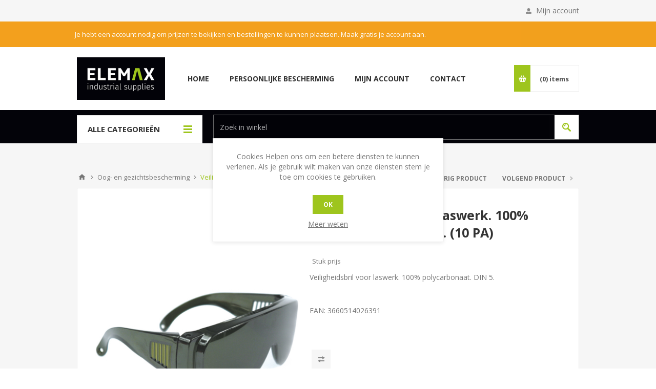

--- FILE ---
content_type: text/html; charset=utf-8
request_url: https://elemax.be/NL/veiligheidsbril-voor-laswerk.-100%25-polycarbonaat.-din-5.--10-pa-
body_size: 27603
content:
<!DOCTYPE html><html lang=nl class=html-product-details-page><head><title>Elemax webshop. Veiligheidsbril voor laswerk. 100% polycarbonaat. DIN 5. (10 PA)</title><meta charset=UTF-8><meta name=description content="Veiligheidsbril voor laswerk. 100% polycarbonaat. DIN 5."><meta name=keywords content=""><meta name=generator content=nopCommerce><meta name=viewport content="width=device-width, initial-scale=1.0, user-scalable=0, minimum-scale=1.0, maximum-scale=1.0"><link href="https://fonts.googleapis.com/css?family=Open+Sans:400,300,700&amp;display=swap" rel=stylesheet><meta property=og:type content=product><meta property=og:title content="Veiligheidsbril voor laswerk. 100% polycarbonaat. DIN 5. (10 PA)"><meta property=og:description content="Veiligheidsbril voor laswerk. 100% polycarbonaat. DIN 5."><meta property=og:image content=https://elemax.be/images/thumbs/0086602_EVASTARN5_1.jpg_550.jpeg><meta property=og:image:url content=https://elemax.be/images/thumbs/0086602_EVASTARN5_1.jpg_550.jpeg><meta property=og:url content=https://elemax.be/NL/veiligheidsbril-voor-laswerk.-100%25-polycarbonaat.-din-5.--10-pa-><meta property=og:site_name content="Elemax webshop"><meta property=twitter:card content=summary><meta property=twitter:site content="Elemax webshop"><meta property=twitter:title content="Veiligheidsbril voor laswerk. 100% polycarbonaat. DIN 5. (10 PA)"><meta property=twitter:description content="Veiligheidsbril voor laswerk. 100% polycarbonaat. DIN 5."><meta property=twitter:image content=https://elemax.be/images/thumbs/0086602_EVASTARN5_1.jpg_550.jpeg><meta property=twitter:url content=https://elemax.be/NL/veiligheidsbril-voor-laswerk.-100%25-polycarbonaat.-din-5.--10-pa-><style>.product-details-page .full-description{display:none}.product-details-page .ui-tabs .full-description{display:block}.product-details-page .tabhead-full-description{display:none}.product-details-page .product-specs-box{display:none}.product-details-page .ui-tabs .product-specs-box{display:block}.product-details-page .ui-tabs .product-specs-box .title{display:none}.product-details-page .product-no-reviews,.product-details-page .product-review-links{display:none}</style><link href=/Themes/Pavilion/Content/css/styles.css rel=stylesheet><link href=/Themes/Pavilion/Content/css/tables.css rel=stylesheet><link href=/Themes/Pavilion/Content/css/mobile.css rel=stylesheet><link href=/Themes/Pavilion/Content/css/480.css rel=stylesheet><link href=/Themes/Pavilion/Content/css/768.css rel=stylesheet><link href=/Themes/Pavilion/Content/css/1024.css rel=stylesheet><link href=/Themes/Pavilion/Content/css/1280.css rel=stylesheet><link href=/Plugins/SevenSpikes.Core/Styles/perfect-scrollbar.min.css rel=stylesheet><link href=/Plugins/SevenSpikes.Nop.Plugins.PrevNextProduct/Themes/Pavilion/Content/prevnextproduct.css rel=stylesheet><link href=/Plugins/SevenSpikes.Nop.Plugins.CloudZoom/Themes/Pavilion/Content/cloud-zoom/CloudZoom.css rel=stylesheet><link href=/Plugins/SevenSpikes.Nop.Plugins.CloudZoom/Styles/carousel/slick-slider-1.6.0.css rel=stylesheet><link href=/Plugins/SevenSpikes.Nop.Plugins.CloudZoom/Themes/Pavilion/Content/carousel/carousel.css rel=stylesheet><link href=/lib/magnific-popup/magnific-popup.css rel=stylesheet><link href=/Plugins/SevenSpikes.Nop.Plugins.NopQuickTabs/Themes/Pavilion/Content/QuickTabs.css rel=stylesheet><link href=/Plugins/SevenSpikes.Nop.Plugins.MegaMenu/Themes/Pavilion/Content/MegaMenu.css rel=stylesheet><link href=/Plugins/SevenSpikes.Nop.Plugins.InstantSearch/Themes/Pavilion/Content/InstantSearch.css rel=stylesheet><link href=/Plugins/SevenSpikes.Nop.Plugins.ProductRibbons/Styles/Ribbons.common.css rel=stylesheet><link href=/Plugins/SevenSpikes.Nop.Plugins.ProductRibbons/Themes/Pavilion/Content/Ribbons.css rel=stylesheet><link href=/Plugins/SevenSpikes.Nop.Plugins.QuickView/Themes/Pavilion/Content/QuickView.css rel=stylesheet><link href=/lib/fineuploader/fine-uploader.min.css rel=stylesheet><link href="/Themes/Pavilion/Content/css/theme.custom-1.css?v=37" rel=stylesheet><link rel="shortcut icon" href=\icons\icons_0\favicon.ico><body class="notAndroid23 product-details-page-body"><div class=ajax-loading-block-window style=display:none></div><div id=dialog-notifications-success title=Melding style=display:none></div><div id=dialog-notifications-error title=Fout style=display:none></div><div id=dialog-notifications-warning title=Waarschuwing style=display:none></div><div id=bar-notification class=bar-notification-container data-close=Sluiten></div><!--[if lte IE 8]><div style=clear:both;height:59px;text-align:center;position:relative><a href=http://www.microsoft.com/windows/internet-explorer/default.aspx target=_blank> <img src=/Themes/Pavilion/Content/img/ie_warning.jpg height=42 width=820 alt="You are using an outdated browser. For a faster, safer browsing experience, upgrade for free today."> </a></div><![endif]--><div class=master-wrapper-page><div class=header><div class=header-upper><div class=center><div class=header-links-wrapper><label>Mijn account</label><div class=header-links><ul><li><a href="/NL/register?returnUrl=%2FNL%2Fveiligheidsbril-voor-laswerk.-100%2525-polycarbonaat.-din-5.--10-pa-" class=ico-register>Registreren</a><li><a href="/NL/login?returnUrl=%2FNL%2Fveiligheidsbril-voor-laswerk.-100%2525-polycarbonaat.-din-5.--10-pa-" class=ico-login data-loginurl=/NL/login>Inloggen</a><li><a href=/NL/wishlist class=ico-wishlist> <span class=wishlist-label>Verlanglijst</span> <span class=wishlist-qty>(0)</span> </a></ul></div></div></div></div><div class="bar-notification-authentication warning"><p class="content center">Je hebt een account nodig om prijzen te bekijken en bestellingen te kunnen plaatsen. Maak gratis je account aan.</div><div class=header-middle><div class=center><div class=header-logo><a href="/" class=logo> <img alt="Elemax webshop" src=https://elemax.be/images/thumbs/0050746_logo-elemax.png></a></div><div class=header-menu-parent><div class="header-menu categories-in-side-panel"><div class=close-menu><span>Close</span></div><ul class=mega-menu data-isrtlenabled=false data-enableclickfordropdown=true><li><a href="/" title=Home><span> Home</span></a><li><a href=https://elemax.be/NL/pbms title="Persoonlijke bescherming"><span> Persoonlijke bescherming</span></a><li><a href=/NL/customer/info title="Mijn account"><span> Mijn account</span></a><li><a href=/NL/contactus title=Contact><span> Contact</span></a><li class=root-category-items><a href=/NL/pbms><span>PBM&#x2019;s</span></a><li class=root-category-items><a href=/NL/bedrijfskleding><span>Bedrijfskleding</span></a><li class=root-category-items><a href=/NL/valbescherming><span>Valbeveiliging</span></a><li class=root-category-items><a href=/NL/veiligheidssignalering-en-verlichting><span>Veiligheidssignalering en verlichting</span></a><li class=root-category-items><a href=/NL/tapes-en-schuurmaterialen><span>Tapes en schuurmaterialen</span></a><li class=root-category-items><a href=/NL/ehbo><span>E.H.B.O.</span></a><li class=root-category-items><a href=/NL/hygi%C3%ABne-en-persoonlijke-verzorging><span>Hygi&#xEB;ne en persoonlijke verzorging</span></a><li class=root-category-items><a href=/NL/absorptiemiddelen><span>Absorptiemiddelen</span></a><li class=root-category-items><a href=/NL/disposables-medical><span>Disposables / Medical</span></a></ul><div class=menu-title><span>Menu</span></div><ul class=mega-menu-responsive><li><a href="/" title=Home><span> Home</span></a><li><a href=https://elemax.be/NL/pbms title="Persoonlijke bescherming"><span> Persoonlijke bescherming</span></a><li><a href=/NL/customer/info title="Mijn account"><span> Mijn account</span></a><li><a href=/NL/contactus title=Contact><span> Contact</span></a><li class="mega-menu-categories root-category-items"><a href=/NL/pbms><span>PBM&#x2019;s</span></a><li class="mega-menu-categories root-category-items"><a href=/NL/bedrijfskleding><span>Bedrijfskleding</span></a><li class="mega-menu-categories root-category-items"><a href=/NL/valbescherming><span>Valbeveiliging</span></a><li class="mega-menu-categories root-category-items"><a href=/NL/veiligheidssignalering-en-verlichting><span>Veiligheidssignalering en verlichting</span></a><li class="mega-menu-categories root-category-items"><a href=/NL/tapes-en-schuurmaterialen><span>Tapes en schuurmaterialen</span></a><li class="mega-menu-categories root-category-items"><a href=/NL/ehbo><span>E.H.B.O.</span></a><li class="mega-menu-categories root-category-items"><a href=/NL/hygi%C3%ABne-en-persoonlijke-verzorging><span>Hygi&#xEB;ne en persoonlijke verzorging</span></a><li class="mega-menu-categories root-category-items"><a href=/NL/absorptiemiddelen><span>Absorptiemiddelen</span></a><li class="mega-menu-categories root-category-items"><a href=/NL/disposables-medical><span>Disposables / Medical</span></a></ul></div></div><div class=flyout-cart-wrapper id=flyout-cart><a href=/NL/cart class=cart-trigger> <span class=cart-qty>(0)</span> <span class=cart-label>items</span> </a><div class=flyout-cart><div class=mini-shopping-cart><div class=count>U heeft geen artikelen in uw winkelwagen.</div></div></div></div></div></div><div class=header-lower><div class=center><span class=category-navigation-title>Alle categorieën</span><div class=category-navigation-list-wrapper><ul class="category-navigation-list sticky-flyout"></ul></div><div class="search-box store-search-box"><form method=get id=small-search-box-form action=/NL/search><input type=text class=search-box-text id=small-searchterms autocomplete=off name=q placeholder="Zoek in winkel" aria-label="Zoek in winkel"> <input type=hidden class=instantSearchResourceElement data-highlightfirstfoundelement=true data-minkeywordlength=3 data-defaultproductsortoption=0 data-instantsearchurl=/NL/instantSearchFor data-searchpageurl=/NL/search data-searchinproductdescriptions=true data-numberofvisibleproducts=10 data-noresultsresourcetext=" No data found."> <input type=submit class="button-1 search-box-button" value=Zoek></form></div></div></div></div><div class=overlayOffCanvas></div><div class=responsive-nav-wrapper-parent><div class=responsive-nav-wrapper><div class=menu-title><span>Menu</span></div><div class=shopping-cart-link><span>Winkelwagen</span></div><div class=filters-button><span>Filters</span></div><div class=personal-button id=header-links-opener><span>Personal menu</span></div><div class=preferences-button id=header-selectors-opener><span>Voorkeuren</span></div><div class=search-wrap><span>Zoek</span></div></div></div><div class=master-wrapper-content><div id=product-ribbon-info data-productid=54701 data-productboxselector=".product-item, .item-holder" data-productboxpicturecontainerselector=".picture, .item-picture" data-productpagepicturesparentcontainerselector=.product-essential data-productpagebugpicturecontainerselector=.picture data-retrieveproductribbonsurl=/NL/RetrieveProductRibbons></div><div class=quickViewData data-productselector=.product-item data-productselectorchild=.buttons-upper data-retrievequickviewurl=/NL/quickviewdata data-quickviewbuttontext="Quick View" data-quickviewbuttontitle="Quick View" data-isquickviewpopupdraggable=False data-enablequickviewpopupoverlay=True data-accordionpanelsheightstyle=content data-getquickviewbuttonroute=/NL/getquickviewbutton></div><div class=breadcrumb><ul itemscope itemtype=http://schema.org/BreadcrumbList><li><span> <a href="/"> <span>Startpagina</span> </a> </span> <span class=delimiter>/</span><li itemprop=itemListElement itemscope itemtype=http://schema.org/ListItem><a href=/NL/oog--en-gezichtsbescherming itemprop=item> <span itemprop=name>Oog- en gezichtsbescherming</span> </a> <span class=delimiter>/</span><meta itemprop=position content=1><li itemprop=itemListElement itemscope itemtype=http://schema.org/ListItem><strong class=current-item itemprop=name>Veiligheidsbril voor laswerk. 100% polycarbonaat. DIN 5. (10 PA)</strong> <span itemprop=item itemscope itemtype=http://schema.org/Thing id=/NL/veiligheidsbril-voor-laswerk.-100%25-polycarbonaat.-din-5.--10-pa-> </span><meta itemprop=position content=2></ul></div><div class=master-column-wrapper><div class=center-1><div class=prev-next-wrapper><div class=previous-product><a href=/NL/veiligheidsbril-voor-laswerk%EF%BF%BD-din-5.--12-pa-><span class=previous-product-label>Vorig product</span><span class=previous-product-title>Veiligheidsbril voor laswer...</span></a></div><div class=next-product><a href=/NL/veiligheidsbril-voor-laswerk.-polycarbonaat-tempels-of-een-elastische-gordel--10-pa-><span class=next-product-label>Volgend product</span><span class=next-product-title>Veiligheidsbril voor laswer...</span></a></div></div><div class="page product-details-page"><div class=page-body><form method=post id=product-details-form action=/NL/veiligheidsbril-voor-laswerk.-100%25-polycarbonaat.-din-5.--10-pa-><div itemscope itemtype=http://schema.org/Product><meta itemprop=name content="Veiligheidsbril voor laswerk. 100% polycarbonaat. DIN 5. (10 PA)"><meta itemprop=sku content=3660514026391><meta itemprop=gtin content=""><meta itemprop=mpn content=EVASTARN5><meta itemprop=description content="Veiligheidsbril voor laswerk. 100% polycarbonaat. DIN 5."><meta itemprop=image content=https://elemax.be/images/thumbs/0086602_EVASTARN5_1.jpg_550.jpeg><div itemprop=offers itemscope itemtype=http://schema.org/Offer><meta itemprop=url content=https://elemax.be/nl/veiligheidsbril-voor-laswerk.-100%25-polycarbonaat.-din-5.--10-pa-><meta itemprop=price content=0.00><meta itemprop=priceCurrency><meta itemprop=priceValidUntil></div><div itemprop=review itemscope itemtype=http://schema.org/Review><meta itemprop=author content=ALL><meta itemprop=url content=/NL/productreviews/54701></div></div><div data-productid=54701><div class=product-essential><input type=hidden class=cloudZoomPictureThumbnailsInCarouselData data-vertical=false data-numvisible=5 data-numscrollable=5 data-enable-slider-arrows=true data-enable-slider-dots=false data-size=1 data-rtl=false data-responsive-breakpoints-for-thumbnails="[{&#34;breakpoint&#34;:1001,&#34;settings&#34;:{&#34;slidesToShow&#34;:3, &#34;slidesToScroll&#34;:3,&#34;arrows&#34;:true,&#34;dots&#34;:false}},{&#34;breakpoint&#34;:769,&#34;settings&#34;:{&#34;slidesToShow&#34;:4,&#34;slidesToScroll&#34;:4,&#34;arrows&#34;:false,&#34;dots&#34;:true}},{&#34;breakpoint&#34;:400,&#34;settings&#34;:{&#34;slidesToShow&#34;:3,&#34;slidesToScroll&#34;:3,&#34;arrows&#34;:false,&#34;dots&#34;:true}}]" data-magnificpopup-counter="%curr% van %total%" data-magnificpopup-prev="Vorige (&lt;-)" data-magnificpopup-next="Volgende (->)" data-magnificpopup-close="Sluiten (Esc)" data-magnificpopup-loading=Laden...> <input type=hidden class=cloudZoomAdjustPictureOnProductAttributeValueChange data-productid=54701 data-isintegratedbywidget=true> <input type=hidden class=cloudZoomEnableClickToZoom><div class="gallery sevenspikes-cloudzoom-gallery"><div class=picture-wrapper><div class=picture id=sevenspikes-cloud-zoom data-zoomwindowelementid="" data-selectoroftheparentelementofthecloudzoomwindow="" data-defaultimagecontainerselector=".product-essential .gallery" data-zoom-window-width=244 data-zoom-window-height=257><a href=https://elemax.be/images/thumbs/0086602_EVASTARN5_1.jpg.jpeg data-full-image-url=https://elemax.be/images/thumbs/0086602_EVASTARN5_1.jpg.jpeg class=picture-link id=zoom1> <img src=https://elemax.be/images/thumbs/0086602_EVASTARN5_1.jpg_550.jpeg alt="Afbeeldingen van Veiligheidsbril voor laswerk. 100% polycarbonaat. DIN 5. (10 PA)" class=cloudzoom id=cloudZoomImage itemprop=image data-cloudzoom="appendSelector: '.picture-wrapper', zoomPosition: 'inside', zoomOffsetX: 0, captionPosition: 'bottom', tintOpacity: 0, zoomWidth: 244, zoomHeight: 257, easing: 3, touchStartDelay: true, zoomFlyOut: false, disableZoom: 'auto'"> </a></div></div></div><div class=overview><div class=product-name><h1>Veiligheidsbril voor laswerk. 100% polycarbonaat. DIN 5. (10 PA)</h1></div><div class=prices><div class=product-price><span id=price-value-54701 class=price-value-54701> </span></div><br><div><span></span></div><div class=tax-shipping-info>Stuk prijs</div></div><div class=short-description>Veiligheidsbril voor laswerk. 100% polycarbonaat. DIN 5.</div><div class=additional-details><div class=sku><span class=label>EAN:</span> <span class=value id=sku-54701>3660514026391</span></div></div><div class=attributes><dl></dl></div><div class=overview-buttons><div class=compare-products><input type=button value="Vergelijk product" title="Vergelijk product" class="button-2 add-to-compare-list-button" onclick="return AjaxCart.addproducttocomparelist(&#34;/compareproducts/add/54701&#34;),!1"></div></div></div><div class=overview-bottom></div></div><div class=one-column-wrapper><div id=quickTabs class=productTabs data-ajaxenabled=false data-productreviewsaddnewurl=/ProductTab/ProductReviewsTabAddNew/54701 data-productcontactusurl=/ProductTab/ProductContactUsTabAddNew/54701 data-couldnotloadtaberrormessage="Couldn't load this tab."><div class=productTabs-header><ul><li><a href=#quickTab-contact_us>Contact Us</a></ul></div><div class=productTabs-body><div id=quickTab-contact_us><div id=contact-us-tab class=write-review><div class=form-fields><div class=inputs><label for=FullName>Volledige naam</label> <input placeholder="Voer uw naam in" class="contact_tab_fullname review-title" type=text data-val=true data-val-required="Voer uw naam in" id=FullName name=FullName> <span class=required>*</span> <span class=field-validation-valid data-valmsg-for=FullName data-valmsg-replace=true></span></div><div class=inputs><label for=Email>Uw e-mailadres</label> <input placeholder="Voer uw email adres in" class="contact_tab_email review-title" type=email data-val=true data-val-email="Verkeerd email adres" data-val-required="Voer e-mailadres in" id=Email name=Email> <span class=required>*</span> <span class=field-validation-valid data-valmsg-for=Email data-valmsg-replace=true></span></div><div class=inputs><label for=Enquiry>Uw vraag</label> <textarea placeholder="Voer uw vraag in" class="contact_tab_enquiry review-text" data-val=true data-val-required="Voer uw vraag in" id=Enquiry name=Enquiry></textarea> <span class=required>*</span> <span class=field-validation-valid data-valmsg-for=Enquiry data-valmsg-replace=true></span></div><div class=captcha-box><script>var onloadCallbackcaptcha_527816621=function(){grecaptcha.render("captcha_527816621",{sitekey:"6LcpvjYeAAAAADvvgJfspJjqDO2jAyTi-q3HHpWh",theme:"light"})}</script><div id=captcha_527816621></div><script async defer src="https://www.google.com/recaptcha/api.js?onload=onloadCallbackcaptcha_527816621&amp;render=explicit&amp;hl=nl"></script></div></div><div class=buttons><input type=button id=send-contact-us-form name=send-email class="button-1 contact-us-button" value=Versturen></div></div></div></div></div></div><div class=product-collateral></div></div><input name=__RequestVerificationToken type=hidden value=CfDJ8HpfAf6zy5lHhZx3-PQSqosnlLMPVaqPt5fAjiXKrBzZDWvYD8DD74GKQkth8J1I44wGeYqu2JlUBAldoMlzIaMSmJCuIMhjuKl_ox4cRjc3uE-Fbiw1-zZNkDSex0Pk3ryShyqShNpum_jkM0m1tuM></form></div></div></div></div></div><div class=footer><div class=footer-upper><div class=center><ul class=social-sharing></ul></div></div><div class=footer-middle><div class=center><div class=footer-block><div class=title><strong>Informatie</strong></div><ul class=list><li><a href=/NL/algemene-voorwaarden>Algemene voorwaarden</a><li><a href=/NL/verzendenenretourneren>Verzenden en retourneren</a><li><a href=/NL/privacypolicy>Privacy Policy</a><li><a href=/NL/overelemax>Over Elemax</a></ul></div><div class=footer-block><div class=title><strong>Klantenservice</strong></div><ul class=list><li><a href=/NL/sales>Sales: &#x2B; 32 (0)479 06.46.69</a></ul></div><div class=footer-block><div class=title><strong>Mijn account</strong></div><ul class=list><li><a href=/NL/customer/info>Mijn account</a><li><a href=/NL/order/history>Bestellingen</a><li><a href=/NL/cart>Winkelwagen</a><li><a href=/NL/compareproducts>Vergelijk productenlijst</a></ul></div><div class="footer-block quick-contact"><div class=title><strong>Contacteer ons</strong></div><ul class=list><li class=email><span>webshop@elemax.be</span><li class=address><span>BE0824615608</span></ul></div></div></div><div class=footer-lower><div class=center><ul class=accepted-payments><li class=method1><li class=method2><li class=method3><li class=method4></ul><div class=footer-disclaimer>Copyright ; 2026 Elemax webshop. Alle rechten voorbehouden.</div><div class=footer-powered-by>Powered by <a href="https://www.nopcommerce.com/">nopCommerce</a></div><div class=footer-tax-shipping>Alle prijzen zijn exclusief <a href=/NL/verzendenenretourneren>BTW. </a></div><div class=footer-store-theme></div></div></div></div></div><div id=eu-cookie-bar-notification class=eu-cookie-bar-notification><div class=content><div class=text>Cookies Helpen ons om een betere diensten te kunnen verlenen. Als je gebruik wilt maken van onze diensten stem je toe om cookies te gebruiken.</div><div class=buttons-more><button type=button class="ok-button button-1" id=eu-cookie-ok>Ok</button> <a class=learn-more href=/NL/privacypolicy>Meer weten</a></div></div></div><script src=/lib/jquery/jquery-3.4.1.min.js></script><script src=/lib/jquery-validate/jquery.validate-v1.19.1/jquery.validate.min.js></script><script src=/lib/jquery-validate/jquery.validate.unobtrusive-v3.2.11/jquery.validate.unobtrusive.min.js></script><script src=/lib/jquery-ui/jquery-ui-1.12.1.custom/jquery-ui.min.js></script><script src=/lib/jquery-migrate/jquery-migrate-3.1.0.min.js></script><script src=/Plugins/SevenSpikes.Core/Scripts/iOS-12-array-reverse-fix.min.js></script><script src=/js/public.common.js></script><script src=/js/public.ajaxcart.js></script><script src=/js/public.countryselect.js></script><script src=/lib/kendo/2020.1.406/js/kendo.core.min.js></script><script src=/lib/kendo/2020.1.406/js/kendo.userevents.min.js></script><script src=/lib/kendo/2020.1.406/js/kendo.draganddrop.min.js></script><script src=/lib/kendo/2020.1.406/js/kendo.popup.min.js></script><script src=/lib/kendo/2020.1.406/js/kendo.window.min.js></script><script src=/Plugins/SevenSpikes.Nop.Plugins.InstantSearch/Scripts/InstantSearch.min.js></script><script src=/lib/kendo/2020.1.406/js/kendo.data.min.js></script><script src=/lib/kendo/2020.1.406/js/kendo.list.min.js></script><script src=/lib/kendo/2020.1.406/js/kendo.autocomplete.min.js></script><script src=/lib/kendo/2020.1.406/js/kendo.fx.min.js></script><script src=/Plugins/SevenSpikes.Core/Scripts/cloudzoom.core.min.js></script><script src=/Plugins/SevenSpikes.Nop.Plugins.CloudZoom/Scripts/CloudZoom.min.js></script><script src=/Plugins/SevenSpikes.Nop.Plugins.CloudZoom/Scripts/carousel/slick-slider-1.6.0.min.js></script><script src=/lib/magnific-popup/jquery.magnific-popup.min.js></script><script src=/Plugins/SevenSpikes.Nop.Plugins.NopQuickTabs/Scripts/ProductTabs.min.js></script><script src=/Plugins/SevenSpikes.Core/Scripts/sevenspikes.core.min.js></script><script src=/Plugins/SevenSpikes.Nop.Plugins.MegaMenu/Scripts/MegaMenu.min.js></script><script src=/Plugins/SevenSpikes.Core/Scripts/jquery.json-2.4.min.js></script><script src=/Plugins/SevenSpikes.Nop.Plugins.ProductRibbons/Scripts/ProductRibbons.min.js></script><script src=/lib/fineuploader/jquery.fine-uploader.min.js></script><script src=/Plugins/SevenSpikes.Nop.Plugins.QuickView/Scripts/QuickView.min.js></script><script src=/Plugins/SevenSpikes.Core/Scripts/footable.min.js></script><script src=/Plugins/SevenSpikes.Core/Scripts/perfect-scrollbar.min.js></script><script src=/Plugins/SevenSpikes.Core/Scripts/sevenspikes.theme.ex.min.js></script><script src=/Themes/Pavilion/Content/scripts/pavilion.js></script><div id=goToTop></div><script>function showHideDropdownQuantity(n){$("select[name="+n+"] > option").each(function(){$("#"+n+"_"+this.value+"_qty_box").hide()});$("#"+n+"_"+$("select[name="+n+"] > option:selected").val()+"_qty_box").css("display","inline-block")}function showHideRadioQuantity(n){$("input[name="+n+"]:radio").each(function(){$("#"+$(this).attr("id")+"_qty_box").hide()});$("#"+n+"_"+$("input[name="+n+"]:radio:checked").val()+"_qty_box").css("display","inline-block")}function showHideCheckboxQuantity(n){$("#"+n).is(":checked")?$("#"+n+"_qty_box").css("display","inline-block"):$("#"+n+"_qty_box").hide()}</script><script>function attribute_change_handler_54701(){$.ajax({cache:!1,url:"/shoppingcart/productdetails_attributechange?productId=54701&validateAttributeConditions=False&loadPicture=True",data:$("#product-details-form").serialize(),type:"POST",success:function(n){var t;if(n.price&&$(".price-value-54701").text(n.price),n.basepricepangv?$("#base-price-pangv-54701").text(n.basepricepangv):$("#base-price-pangv-54701").hide(),n.sku?$("#sku-54701").text(n.sku).parent(".sku").show():$("#sku-54701").parent(".sku").hide(),n.mpn?$("#mpn-54701").text(n.mpn).parent(".manufacturer-part-number").show():$("#mpn-54701").parent(".manufacturer-part-number").hide(),n.gtin?$("#gtin-54701").text(n.gtin).parent(".gtin").show():$("#gtin-54701").parent(".gtin").hide(),n.stockAvailability&&$("#stock-availability-value-54701").text(n.stockAvailability),n.enabledattributemappingids)for(t=0;t<n.enabledattributemappingids.length;t++)$("#product_attribute_label_"+n.enabledattributemappingids[t]).show(),$("#product_attribute_input_"+n.enabledattributemappingids[t]).show();if(n.disabledattributemappingids)for(t=0;t<n.disabledattributemappingids.length;t++)$("#product_attribute_label_"+n.disabledattributemappingids[t]).hide(),$("#product_attribute_input_"+n.disabledattributemappingids[t]).hide();n.pictureDefaultSizeUrl&&$("#main-product-img-54701").attr("src",n.pictureDefaultSizeUrl);n.pictureFullSizeUrl&&$("#main-product-img-lightbox-anchor-54701").attr("href",n.pictureFullSizeUrl);n.message&&alert(n.message);$(document).trigger({type:"product_attributes_changed",changedData:n})}})}$(document).ready(function(){attribute_change_handler_54701();$("#product_attribute_77048").on("change",function(){attribute_change_handler_54701()});$("#product_attribute_77049").on("change",function(){attribute_change_handler_54701()});$("#product_attribute_77050").on("change",function(){attribute_change_handler_54701()})})</script><script>$(document).ready(function(){$(".category-navigation-list").on("mouseenter",function(){$("img.lazy").each(function(){var n=$(this);n.attr("src",n.attr("data-original"))})})})</script><script id=instantSearchItemTemplate type=text/x-kendo-template>
    <div class="instant-search-item" data-url="${ data.CustomProperties.Url }">
        <a class="iOS-temp" href="${ data.CustomProperties.Url }">
            <div class="img-block">
                <img src="${ data.DefaultPictureModel.ImageUrl }" alt="${ data.Name }" title="${ data.Name }" style="border: none">
            </div>
            <div class="detail">
                <div class="title">${ data.Name }</div>
                <div class="price"># var price = ""; if (data.ProductPrice.Price) { price = data.ProductPrice.Price } # #= price #</div>           
            </div>
        </a>
    </div>
</script><script>$("#small-search-box-form").on("submit",function(n){$("#small-searchterms").val()==""&&(alert("Geef a.u.b. enige zoekwoorden in"),$("#small-searchterms").focus(),n.preventDefault())})</script><script>var localized_data={AjaxCartFailure:"Kan het product niet toevoegen. Vernieuw de pagina en probeer het nog een keer."};AjaxCart.init(!1,".header-links .cart-qty",".header-links .wishlist-qty","#flyout-cart",localized_data)</script><script>$(document).ready(function(){$("#eu-cookie-bar-notification").show();$("#eu-cookie-ok").on("click",function(){$.ajax({cache:!1,type:"POST",url:"/NL/eucookielawaccept",dataType:"json",success:function(){$("#eu-cookie-bar-notification").hide()},error:function(){alert("Cannot store value")}})})})</script>

--- FILE ---
content_type: text/html; charset=utf-8
request_url: https://www.google.com/recaptcha/api2/anchor?ar=1&k=6LcpvjYeAAAAADvvgJfspJjqDO2jAyTi-q3HHpWh&co=aHR0cHM6Ly9lbGVtYXguYmU6NDQz&hl=nl&v=PoyoqOPhxBO7pBk68S4YbpHZ&theme=light&size=normal&anchor-ms=20000&execute-ms=30000&cb=razx16lg31dx
body_size: 49253
content:
<!DOCTYPE HTML><html dir="ltr" lang="nl"><head><meta http-equiv="Content-Type" content="text/html; charset=UTF-8">
<meta http-equiv="X-UA-Compatible" content="IE=edge">
<title>reCAPTCHA</title>
<style type="text/css">
/* cyrillic-ext */
@font-face {
  font-family: 'Roboto';
  font-style: normal;
  font-weight: 400;
  font-stretch: 100%;
  src: url(//fonts.gstatic.com/s/roboto/v48/KFO7CnqEu92Fr1ME7kSn66aGLdTylUAMa3GUBHMdazTgWw.woff2) format('woff2');
  unicode-range: U+0460-052F, U+1C80-1C8A, U+20B4, U+2DE0-2DFF, U+A640-A69F, U+FE2E-FE2F;
}
/* cyrillic */
@font-face {
  font-family: 'Roboto';
  font-style: normal;
  font-weight: 400;
  font-stretch: 100%;
  src: url(//fonts.gstatic.com/s/roboto/v48/KFO7CnqEu92Fr1ME7kSn66aGLdTylUAMa3iUBHMdazTgWw.woff2) format('woff2');
  unicode-range: U+0301, U+0400-045F, U+0490-0491, U+04B0-04B1, U+2116;
}
/* greek-ext */
@font-face {
  font-family: 'Roboto';
  font-style: normal;
  font-weight: 400;
  font-stretch: 100%;
  src: url(//fonts.gstatic.com/s/roboto/v48/KFO7CnqEu92Fr1ME7kSn66aGLdTylUAMa3CUBHMdazTgWw.woff2) format('woff2');
  unicode-range: U+1F00-1FFF;
}
/* greek */
@font-face {
  font-family: 'Roboto';
  font-style: normal;
  font-weight: 400;
  font-stretch: 100%;
  src: url(//fonts.gstatic.com/s/roboto/v48/KFO7CnqEu92Fr1ME7kSn66aGLdTylUAMa3-UBHMdazTgWw.woff2) format('woff2');
  unicode-range: U+0370-0377, U+037A-037F, U+0384-038A, U+038C, U+038E-03A1, U+03A3-03FF;
}
/* math */
@font-face {
  font-family: 'Roboto';
  font-style: normal;
  font-weight: 400;
  font-stretch: 100%;
  src: url(//fonts.gstatic.com/s/roboto/v48/KFO7CnqEu92Fr1ME7kSn66aGLdTylUAMawCUBHMdazTgWw.woff2) format('woff2');
  unicode-range: U+0302-0303, U+0305, U+0307-0308, U+0310, U+0312, U+0315, U+031A, U+0326-0327, U+032C, U+032F-0330, U+0332-0333, U+0338, U+033A, U+0346, U+034D, U+0391-03A1, U+03A3-03A9, U+03B1-03C9, U+03D1, U+03D5-03D6, U+03F0-03F1, U+03F4-03F5, U+2016-2017, U+2034-2038, U+203C, U+2040, U+2043, U+2047, U+2050, U+2057, U+205F, U+2070-2071, U+2074-208E, U+2090-209C, U+20D0-20DC, U+20E1, U+20E5-20EF, U+2100-2112, U+2114-2115, U+2117-2121, U+2123-214F, U+2190, U+2192, U+2194-21AE, U+21B0-21E5, U+21F1-21F2, U+21F4-2211, U+2213-2214, U+2216-22FF, U+2308-230B, U+2310, U+2319, U+231C-2321, U+2336-237A, U+237C, U+2395, U+239B-23B7, U+23D0, U+23DC-23E1, U+2474-2475, U+25AF, U+25B3, U+25B7, U+25BD, U+25C1, U+25CA, U+25CC, U+25FB, U+266D-266F, U+27C0-27FF, U+2900-2AFF, U+2B0E-2B11, U+2B30-2B4C, U+2BFE, U+3030, U+FF5B, U+FF5D, U+1D400-1D7FF, U+1EE00-1EEFF;
}
/* symbols */
@font-face {
  font-family: 'Roboto';
  font-style: normal;
  font-weight: 400;
  font-stretch: 100%;
  src: url(//fonts.gstatic.com/s/roboto/v48/KFO7CnqEu92Fr1ME7kSn66aGLdTylUAMaxKUBHMdazTgWw.woff2) format('woff2');
  unicode-range: U+0001-000C, U+000E-001F, U+007F-009F, U+20DD-20E0, U+20E2-20E4, U+2150-218F, U+2190, U+2192, U+2194-2199, U+21AF, U+21E6-21F0, U+21F3, U+2218-2219, U+2299, U+22C4-22C6, U+2300-243F, U+2440-244A, U+2460-24FF, U+25A0-27BF, U+2800-28FF, U+2921-2922, U+2981, U+29BF, U+29EB, U+2B00-2BFF, U+4DC0-4DFF, U+FFF9-FFFB, U+10140-1018E, U+10190-1019C, U+101A0, U+101D0-101FD, U+102E0-102FB, U+10E60-10E7E, U+1D2C0-1D2D3, U+1D2E0-1D37F, U+1F000-1F0FF, U+1F100-1F1AD, U+1F1E6-1F1FF, U+1F30D-1F30F, U+1F315, U+1F31C, U+1F31E, U+1F320-1F32C, U+1F336, U+1F378, U+1F37D, U+1F382, U+1F393-1F39F, U+1F3A7-1F3A8, U+1F3AC-1F3AF, U+1F3C2, U+1F3C4-1F3C6, U+1F3CA-1F3CE, U+1F3D4-1F3E0, U+1F3ED, U+1F3F1-1F3F3, U+1F3F5-1F3F7, U+1F408, U+1F415, U+1F41F, U+1F426, U+1F43F, U+1F441-1F442, U+1F444, U+1F446-1F449, U+1F44C-1F44E, U+1F453, U+1F46A, U+1F47D, U+1F4A3, U+1F4B0, U+1F4B3, U+1F4B9, U+1F4BB, U+1F4BF, U+1F4C8-1F4CB, U+1F4D6, U+1F4DA, U+1F4DF, U+1F4E3-1F4E6, U+1F4EA-1F4ED, U+1F4F7, U+1F4F9-1F4FB, U+1F4FD-1F4FE, U+1F503, U+1F507-1F50B, U+1F50D, U+1F512-1F513, U+1F53E-1F54A, U+1F54F-1F5FA, U+1F610, U+1F650-1F67F, U+1F687, U+1F68D, U+1F691, U+1F694, U+1F698, U+1F6AD, U+1F6B2, U+1F6B9-1F6BA, U+1F6BC, U+1F6C6-1F6CF, U+1F6D3-1F6D7, U+1F6E0-1F6EA, U+1F6F0-1F6F3, U+1F6F7-1F6FC, U+1F700-1F7FF, U+1F800-1F80B, U+1F810-1F847, U+1F850-1F859, U+1F860-1F887, U+1F890-1F8AD, U+1F8B0-1F8BB, U+1F8C0-1F8C1, U+1F900-1F90B, U+1F93B, U+1F946, U+1F984, U+1F996, U+1F9E9, U+1FA00-1FA6F, U+1FA70-1FA7C, U+1FA80-1FA89, U+1FA8F-1FAC6, U+1FACE-1FADC, U+1FADF-1FAE9, U+1FAF0-1FAF8, U+1FB00-1FBFF;
}
/* vietnamese */
@font-face {
  font-family: 'Roboto';
  font-style: normal;
  font-weight: 400;
  font-stretch: 100%;
  src: url(//fonts.gstatic.com/s/roboto/v48/KFO7CnqEu92Fr1ME7kSn66aGLdTylUAMa3OUBHMdazTgWw.woff2) format('woff2');
  unicode-range: U+0102-0103, U+0110-0111, U+0128-0129, U+0168-0169, U+01A0-01A1, U+01AF-01B0, U+0300-0301, U+0303-0304, U+0308-0309, U+0323, U+0329, U+1EA0-1EF9, U+20AB;
}
/* latin-ext */
@font-face {
  font-family: 'Roboto';
  font-style: normal;
  font-weight: 400;
  font-stretch: 100%;
  src: url(//fonts.gstatic.com/s/roboto/v48/KFO7CnqEu92Fr1ME7kSn66aGLdTylUAMa3KUBHMdazTgWw.woff2) format('woff2');
  unicode-range: U+0100-02BA, U+02BD-02C5, U+02C7-02CC, U+02CE-02D7, U+02DD-02FF, U+0304, U+0308, U+0329, U+1D00-1DBF, U+1E00-1E9F, U+1EF2-1EFF, U+2020, U+20A0-20AB, U+20AD-20C0, U+2113, U+2C60-2C7F, U+A720-A7FF;
}
/* latin */
@font-face {
  font-family: 'Roboto';
  font-style: normal;
  font-weight: 400;
  font-stretch: 100%;
  src: url(//fonts.gstatic.com/s/roboto/v48/KFO7CnqEu92Fr1ME7kSn66aGLdTylUAMa3yUBHMdazQ.woff2) format('woff2');
  unicode-range: U+0000-00FF, U+0131, U+0152-0153, U+02BB-02BC, U+02C6, U+02DA, U+02DC, U+0304, U+0308, U+0329, U+2000-206F, U+20AC, U+2122, U+2191, U+2193, U+2212, U+2215, U+FEFF, U+FFFD;
}
/* cyrillic-ext */
@font-face {
  font-family: 'Roboto';
  font-style: normal;
  font-weight: 500;
  font-stretch: 100%;
  src: url(//fonts.gstatic.com/s/roboto/v48/KFO7CnqEu92Fr1ME7kSn66aGLdTylUAMa3GUBHMdazTgWw.woff2) format('woff2');
  unicode-range: U+0460-052F, U+1C80-1C8A, U+20B4, U+2DE0-2DFF, U+A640-A69F, U+FE2E-FE2F;
}
/* cyrillic */
@font-face {
  font-family: 'Roboto';
  font-style: normal;
  font-weight: 500;
  font-stretch: 100%;
  src: url(//fonts.gstatic.com/s/roboto/v48/KFO7CnqEu92Fr1ME7kSn66aGLdTylUAMa3iUBHMdazTgWw.woff2) format('woff2');
  unicode-range: U+0301, U+0400-045F, U+0490-0491, U+04B0-04B1, U+2116;
}
/* greek-ext */
@font-face {
  font-family: 'Roboto';
  font-style: normal;
  font-weight: 500;
  font-stretch: 100%;
  src: url(//fonts.gstatic.com/s/roboto/v48/KFO7CnqEu92Fr1ME7kSn66aGLdTylUAMa3CUBHMdazTgWw.woff2) format('woff2');
  unicode-range: U+1F00-1FFF;
}
/* greek */
@font-face {
  font-family: 'Roboto';
  font-style: normal;
  font-weight: 500;
  font-stretch: 100%;
  src: url(//fonts.gstatic.com/s/roboto/v48/KFO7CnqEu92Fr1ME7kSn66aGLdTylUAMa3-UBHMdazTgWw.woff2) format('woff2');
  unicode-range: U+0370-0377, U+037A-037F, U+0384-038A, U+038C, U+038E-03A1, U+03A3-03FF;
}
/* math */
@font-face {
  font-family: 'Roboto';
  font-style: normal;
  font-weight: 500;
  font-stretch: 100%;
  src: url(//fonts.gstatic.com/s/roboto/v48/KFO7CnqEu92Fr1ME7kSn66aGLdTylUAMawCUBHMdazTgWw.woff2) format('woff2');
  unicode-range: U+0302-0303, U+0305, U+0307-0308, U+0310, U+0312, U+0315, U+031A, U+0326-0327, U+032C, U+032F-0330, U+0332-0333, U+0338, U+033A, U+0346, U+034D, U+0391-03A1, U+03A3-03A9, U+03B1-03C9, U+03D1, U+03D5-03D6, U+03F0-03F1, U+03F4-03F5, U+2016-2017, U+2034-2038, U+203C, U+2040, U+2043, U+2047, U+2050, U+2057, U+205F, U+2070-2071, U+2074-208E, U+2090-209C, U+20D0-20DC, U+20E1, U+20E5-20EF, U+2100-2112, U+2114-2115, U+2117-2121, U+2123-214F, U+2190, U+2192, U+2194-21AE, U+21B0-21E5, U+21F1-21F2, U+21F4-2211, U+2213-2214, U+2216-22FF, U+2308-230B, U+2310, U+2319, U+231C-2321, U+2336-237A, U+237C, U+2395, U+239B-23B7, U+23D0, U+23DC-23E1, U+2474-2475, U+25AF, U+25B3, U+25B7, U+25BD, U+25C1, U+25CA, U+25CC, U+25FB, U+266D-266F, U+27C0-27FF, U+2900-2AFF, U+2B0E-2B11, U+2B30-2B4C, U+2BFE, U+3030, U+FF5B, U+FF5D, U+1D400-1D7FF, U+1EE00-1EEFF;
}
/* symbols */
@font-face {
  font-family: 'Roboto';
  font-style: normal;
  font-weight: 500;
  font-stretch: 100%;
  src: url(//fonts.gstatic.com/s/roboto/v48/KFO7CnqEu92Fr1ME7kSn66aGLdTylUAMaxKUBHMdazTgWw.woff2) format('woff2');
  unicode-range: U+0001-000C, U+000E-001F, U+007F-009F, U+20DD-20E0, U+20E2-20E4, U+2150-218F, U+2190, U+2192, U+2194-2199, U+21AF, U+21E6-21F0, U+21F3, U+2218-2219, U+2299, U+22C4-22C6, U+2300-243F, U+2440-244A, U+2460-24FF, U+25A0-27BF, U+2800-28FF, U+2921-2922, U+2981, U+29BF, U+29EB, U+2B00-2BFF, U+4DC0-4DFF, U+FFF9-FFFB, U+10140-1018E, U+10190-1019C, U+101A0, U+101D0-101FD, U+102E0-102FB, U+10E60-10E7E, U+1D2C0-1D2D3, U+1D2E0-1D37F, U+1F000-1F0FF, U+1F100-1F1AD, U+1F1E6-1F1FF, U+1F30D-1F30F, U+1F315, U+1F31C, U+1F31E, U+1F320-1F32C, U+1F336, U+1F378, U+1F37D, U+1F382, U+1F393-1F39F, U+1F3A7-1F3A8, U+1F3AC-1F3AF, U+1F3C2, U+1F3C4-1F3C6, U+1F3CA-1F3CE, U+1F3D4-1F3E0, U+1F3ED, U+1F3F1-1F3F3, U+1F3F5-1F3F7, U+1F408, U+1F415, U+1F41F, U+1F426, U+1F43F, U+1F441-1F442, U+1F444, U+1F446-1F449, U+1F44C-1F44E, U+1F453, U+1F46A, U+1F47D, U+1F4A3, U+1F4B0, U+1F4B3, U+1F4B9, U+1F4BB, U+1F4BF, U+1F4C8-1F4CB, U+1F4D6, U+1F4DA, U+1F4DF, U+1F4E3-1F4E6, U+1F4EA-1F4ED, U+1F4F7, U+1F4F9-1F4FB, U+1F4FD-1F4FE, U+1F503, U+1F507-1F50B, U+1F50D, U+1F512-1F513, U+1F53E-1F54A, U+1F54F-1F5FA, U+1F610, U+1F650-1F67F, U+1F687, U+1F68D, U+1F691, U+1F694, U+1F698, U+1F6AD, U+1F6B2, U+1F6B9-1F6BA, U+1F6BC, U+1F6C6-1F6CF, U+1F6D3-1F6D7, U+1F6E0-1F6EA, U+1F6F0-1F6F3, U+1F6F7-1F6FC, U+1F700-1F7FF, U+1F800-1F80B, U+1F810-1F847, U+1F850-1F859, U+1F860-1F887, U+1F890-1F8AD, U+1F8B0-1F8BB, U+1F8C0-1F8C1, U+1F900-1F90B, U+1F93B, U+1F946, U+1F984, U+1F996, U+1F9E9, U+1FA00-1FA6F, U+1FA70-1FA7C, U+1FA80-1FA89, U+1FA8F-1FAC6, U+1FACE-1FADC, U+1FADF-1FAE9, U+1FAF0-1FAF8, U+1FB00-1FBFF;
}
/* vietnamese */
@font-face {
  font-family: 'Roboto';
  font-style: normal;
  font-weight: 500;
  font-stretch: 100%;
  src: url(//fonts.gstatic.com/s/roboto/v48/KFO7CnqEu92Fr1ME7kSn66aGLdTylUAMa3OUBHMdazTgWw.woff2) format('woff2');
  unicode-range: U+0102-0103, U+0110-0111, U+0128-0129, U+0168-0169, U+01A0-01A1, U+01AF-01B0, U+0300-0301, U+0303-0304, U+0308-0309, U+0323, U+0329, U+1EA0-1EF9, U+20AB;
}
/* latin-ext */
@font-face {
  font-family: 'Roboto';
  font-style: normal;
  font-weight: 500;
  font-stretch: 100%;
  src: url(//fonts.gstatic.com/s/roboto/v48/KFO7CnqEu92Fr1ME7kSn66aGLdTylUAMa3KUBHMdazTgWw.woff2) format('woff2');
  unicode-range: U+0100-02BA, U+02BD-02C5, U+02C7-02CC, U+02CE-02D7, U+02DD-02FF, U+0304, U+0308, U+0329, U+1D00-1DBF, U+1E00-1E9F, U+1EF2-1EFF, U+2020, U+20A0-20AB, U+20AD-20C0, U+2113, U+2C60-2C7F, U+A720-A7FF;
}
/* latin */
@font-face {
  font-family: 'Roboto';
  font-style: normal;
  font-weight: 500;
  font-stretch: 100%;
  src: url(//fonts.gstatic.com/s/roboto/v48/KFO7CnqEu92Fr1ME7kSn66aGLdTylUAMa3yUBHMdazQ.woff2) format('woff2');
  unicode-range: U+0000-00FF, U+0131, U+0152-0153, U+02BB-02BC, U+02C6, U+02DA, U+02DC, U+0304, U+0308, U+0329, U+2000-206F, U+20AC, U+2122, U+2191, U+2193, U+2212, U+2215, U+FEFF, U+FFFD;
}
/* cyrillic-ext */
@font-face {
  font-family: 'Roboto';
  font-style: normal;
  font-weight: 900;
  font-stretch: 100%;
  src: url(//fonts.gstatic.com/s/roboto/v48/KFO7CnqEu92Fr1ME7kSn66aGLdTylUAMa3GUBHMdazTgWw.woff2) format('woff2');
  unicode-range: U+0460-052F, U+1C80-1C8A, U+20B4, U+2DE0-2DFF, U+A640-A69F, U+FE2E-FE2F;
}
/* cyrillic */
@font-face {
  font-family: 'Roboto';
  font-style: normal;
  font-weight: 900;
  font-stretch: 100%;
  src: url(//fonts.gstatic.com/s/roboto/v48/KFO7CnqEu92Fr1ME7kSn66aGLdTylUAMa3iUBHMdazTgWw.woff2) format('woff2');
  unicode-range: U+0301, U+0400-045F, U+0490-0491, U+04B0-04B1, U+2116;
}
/* greek-ext */
@font-face {
  font-family: 'Roboto';
  font-style: normal;
  font-weight: 900;
  font-stretch: 100%;
  src: url(//fonts.gstatic.com/s/roboto/v48/KFO7CnqEu92Fr1ME7kSn66aGLdTylUAMa3CUBHMdazTgWw.woff2) format('woff2');
  unicode-range: U+1F00-1FFF;
}
/* greek */
@font-face {
  font-family: 'Roboto';
  font-style: normal;
  font-weight: 900;
  font-stretch: 100%;
  src: url(//fonts.gstatic.com/s/roboto/v48/KFO7CnqEu92Fr1ME7kSn66aGLdTylUAMa3-UBHMdazTgWw.woff2) format('woff2');
  unicode-range: U+0370-0377, U+037A-037F, U+0384-038A, U+038C, U+038E-03A1, U+03A3-03FF;
}
/* math */
@font-face {
  font-family: 'Roboto';
  font-style: normal;
  font-weight: 900;
  font-stretch: 100%;
  src: url(//fonts.gstatic.com/s/roboto/v48/KFO7CnqEu92Fr1ME7kSn66aGLdTylUAMawCUBHMdazTgWw.woff2) format('woff2');
  unicode-range: U+0302-0303, U+0305, U+0307-0308, U+0310, U+0312, U+0315, U+031A, U+0326-0327, U+032C, U+032F-0330, U+0332-0333, U+0338, U+033A, U+0346, U+034D, U+0391-03A1, U+03A3-03A9, U+03B1-03C9, U+03D1, U+03D5-03D6, U+03F0-03F1, U+03F4-03F5, U+2016-2017, U+2034-2038, U+203C, U+2040, U+2043, U+2047, U+2050, U+2057, U+205F, U+2070-2071, U+2074-208E, U+2090-209C, U+20D0-20DC, U+20E1, U+20E5-20EF, U+2100-2112, U+2114-2115, U+2117-2121, U+2123-214F, U+2190, U+2192, U+2194-21AE, U+21B0-21E5, U+21F1-21F2, U+21F4-2211, U+2213-2214, U+2216-22FF, U+2308-230B, U+2310, U+2319, U+231C-2321, U+2336-237A, U+237C, U+2395, U+239B-23B7, U+23D0, U+23DC-23E1, U+2474-2475, U+25AF, U+25B3, U+25B7, U+25BD, U+25C1, U+25CA, U+25CC, U+25FB, U+266D-266F, U+27C0-27FF, U+2900-2AFF, U+2B0E-2B11, U+2B30-2B4C, U+2BFE, U+3030, U+FF5B, U+FF5D, U+1D400-1D7FF, U+1EE00-1EEFF;
}
/* symbols */
@font-face {
  font-family: 'Roboto';
  font-style: normal;
  font-weight: 900;
  font-stretch: 100%;
  src: url(//fonts.gstatic.com/s/roboto/v48/KFO7CnqEu92Fr1ME7kSn66aGLdTylUAMaxKUBHMdazTgWw.woff2) format('woff2');
  unicode-range: U+0001-000C, U+000E-001F, U+007F-009F, U+20DD-20E0, U+20E2-20E4, U+2150-218F, U+2190, U+2192, U+2194-2199, U+21AF, U+21E6-21F0, U+21F3, U+2218-2219, U+2299, U+22C4-22C6, U+2300-243F, U+2440-244A, U+2460-24FF, U+25A0-27BF, U+2800-28FF, U+2921-2922, U+2981, U+29BF, U+29EB, U+2B00-2BFF, U+4DC0-4DFF, U+FFF9-FFFB, U+10140-1018E, U+10190-1019C, U+101A0, U+101D0-101FD, U+102E0-102FB, U+10E60-10E7E, U+1D2C0-1D2D3, U+1D2E0-1D37F, U+1F000-1F0FF, U+1F100-1F1AD, U+1F1E6-1F1FF, U+1F30D-1F30F, U+1F315, U+1F31C, U+1F31E, U+1F320-1F32C, U+1F336, U+1F378, U+1F37D, U+1F382, U+1F393-1F39F, U+1F3A7-1F3A8, U+1F3AC-1F3AF, U+1F3C2, U+1F3C4-1F3C6, U+1F3CA-1F3CE, U+1F3D4-1F3E0, U+1F3ED, U+1F3F1-1F3F3, U+1F3F5-1F3F7, U+1F408, U+1F415, U+1F41F, U+1F426, U+1F43F, U+1F441-1F442, U+1F444, U+1F446-1F449, U+1F44C-1F44E, U+1F453, U+1F46A, U+1F47D, U+1F4A3, U+1F4B0, U+1F4B3, U+1F4B9, U+1F4BB, U+1F4BF, U+1F4C8-1F4CB, U+1F4D6, U+1F4DA, U+1F4DF, U+1F4E3-1F4E6, U+1F4EA-1F4ED, U+1F4F7, U+1F4F9-1F4FB, U+1F4FD-1F4FE, U+1F503, U+1F507-1F50B, U+1F50D, U+1F512-1F513, U+1F53E-1F54A, U+1F54F-1F5FA, U+1F610, U+1F650-1F67F, U+1F687, U+1F68D, U+1F691, U+1F694, U+1F698, U+1F6AD, U+1F6B2, U+1F6B9-1F6BA, U+1F6BC, U+1F6C6-1F6CF, U+1F6D3-1F6D7, U+1F6E0-1F6EA, U+1F6F0-1F6F3, U+1F6F7-1F6FC, U+1F700-1F7FF, U+1F800-1F80B, U+1F810-1F847, U+1F850-1F859, U+1F860-1F887, U+1F890-1F8AD, U+1F8B0-1F8BB, U+1F8C0-1F8C1, U+1F900-1F90B, U+1F93B, U+1F946, U+1F984, U+1F996, U+1F9E9, U+1FA00-1FA6F, U+1FA70-1FA7C, U+1FA80-1FA89, U+1FA8F-1FAC6, U+1FACE-1FADC, U+1FADF-1FAE9, U+1FAF0-1FAF8, U+1FB00-1FBFF;
}
/* vietnamese */
@font-face {
  font-family: 'Roboto';
  font-style: normal;
  font-weight: 900;
  font-stretch: 100%;
  src: url(//fonts.gstatic.com/s/roboto/v48/KFO7CnqEu92Fr1ME7kSn66aGLdTylUAMa3OUBHMdazTgWw.woff2) format('woff2');
  unicode-range: U+0102-0103, U+0110-0111, U+0128-0129, U+0168-0169, U+01A0-01A1, U+01AF-01B0, U+0300-0301, U+0303-0304, U+0308-0309, U+0323, U+0329, U+1EA0-1EF9, U+20AB;
}
/* latin-ext */
@font-face {
  font-family: 'Roboto';
  font-style: normal;
  font-weight: 900;
  font-stretch: 100%;
  src: url(//fonts.gstatic.com/s/roboto/v48/KFO7CnqEu92Fr1ME7kSn66aGLdTylUAMa3KUBHMdazTgWw.woff2) format('woff2');
  unicode-range: U+0100-02BA, U+02BD-02C5, U+02C7-02CC, U+02CE-02D7, U+02DD-02FF, U+0304, U+0308, U+0329, U+1D00-1DBF, U+1E00-1E9F, U+1EF2-1EFF, U+2020, U+20A0-20AB, U+20AD-20C0, U+2113, U+2C60-2C7F, U+A720-A7FF;
}
/* latin */
@font-face {
  font-family: 'Roboto';
  font-style: normal;
  font-weight: 900;
  font-stretch: 100%;
  src: url(//fonts.gstatic.com/s/roboto/v48/KFO7CnqEu92Fr1ME7kSn66aGLdTylUAMa3yUBHMdazQ.woff2) format('woff2');
  unicode-range: U+0000-00FF, U+0131, U+0152-0153, U+02BB-02BC, U+02C6, U+02DA, U+02DC, U+0304, U+0308, U+0329, U+2000-206F, U+20AC, U+2122, U+2191, U+2193, U+2212, U+2215, U+FEFF, U+FFFD;
}

</style>
<link rel="stylesheet" type="text/css" href="https://www.gstatic.com/recaptcha/releases/PoyoqOPhxBO7pBk68S4YbpHZ/styles__ltr.css">
<script nonce="IHg7egAxwcY3jbS2hMWepA" type="text/javascript">window['__recaptcha_api'] = 'https://www.google.com/recaptcha/api2/';</script>
<script type="text/javascript" src="https://www.gstatic.com/recaptcha/releases/PoyoqOPhxBO7pBk68S4YbpHZ/recaptcha__nl.js" nonce="IHg7egAxwcY3jbS2hMWepA">
      
    </script></head>
<body><div id="rc-anchor-alert" class="rc-anchor-alert"></div>
<input type="hidden" id="recaptcha-token" value="[base64]">
<script type="text/javascript" nonce="IHg7egAxwcY3jbS2hMWepA">
      recaptcha.anchor.Main.init("[\x22ainput\x22,[\x22bgdata\x22,\x22\x22,\[base64]/[base64]/MjU1Ong/[base64]/[base64]/[base64]/[base64]/[base64]/[base64]/[base64]/[base64]/[base64]/[base64]/[base64]/[base64]/[base64]/[base64]/[base64]\\u003d\x22,\[base64]\x22,\x22aDzDhRIUw7h8w77DpcKWAcOAVCEpw7zClmdww7HDhsOQwozCrmo7fQPCg8Kuw5ZuU3BqJcKqPipPw6NbwqkIeHnDj8OXJsOTwo1xw45wwpIYw7Jgwrk2w4zCl3/[base64]/[base64]/Cm3nDtsOLw7/DjsKzKsOqwovDkjJRw4pAcMK3w6nDrSR2Q1/Drh9tw5zCvMK8XMOGwovDh8KwO8Kew6BRc8OHdMKaFcK7DkwTwq99wpFKwpRIwrnDtDNWwpZjFnrCpHMZwprDusOmCRg/S3lteRbCk8OkwpPDkwBsw4kRKQ5TMl5mwpMOeUYIHm8RKn/Ctipjw5jDjTTCh8Kbw6vCuFxLBFEYwqDDiGHChMOawrFZw5xuw7nDi8KqwrBwTCLCuMKzwpYFwrRZwr7Ck8K0w7zDnk9oVSRQw50GD1AeAzfDhcKew6xsa0ZSZ2kNwo/CiG7Dhl7DghDCiHDDt8KXbi4Rw6vDiCdAw5/CusO+FhXDqsO1bMKRwqFNXsKSw4BBLD7DgVTDiVzDq3hDwpNew5E/[base64]/DrWYuKg3DlcK7wqgyw43CucO5w5bDr1XCmi89IlcsOcOIwo5kZsOew4DClMKBVcKXHMKQwpoVwrfCnnPCg8KRWk0kCBLDusKGMsOFw67DrsKUQhHCnyPDk3xxw6LDlcO6w7cywr3CrmDDrmbDsCd/ZUIDNcKSWMO3WcOqw6YtwpcrAybDkVERw4N/[base64]/wrhfwr5URTzCslTDu8Oye8O/CsKdZRonwrHCnVsiw6vCkV7CocOoZMOgTifCgMOzwqHDuMK0w7g3w4nCtMOKwrfCnmJBwp1SD1jDpsK7w67CicK+WwciOQkhwpsMSMK2wqdHCsO4wrLDgsOcwrLDqsK8w7Nxw5zDgMKiw6pXwr12wp7CrSUob8KNSGNAwqTDqMOgwqB5w69/w4LDjxUiZ8KlL8OyPWYgJUxYD1sEdy7ChBjDuyfCgcKEwpU+wrfDrsOTZk4MdQh9wplfM8OLwpXDhsOCwrppQcKCw54+WMOhwqI4WMOWEE3CjsKEXTDCkMO1HHwIPMOtw4FHKix4KVHCscOkbF8iFBDCp3k4w5/CoyNFwo3CrjjDuQp1w6nCr8KmWjXCl8OOaMKsw5NeTMOIwoJSw75qwozCgMO0wqomShvDtMO4Jk0twpfCgAFCK8OtOyHDuWMWTmzDlsKvRVvDsMOBw64Vwo3CqsKdNsOBeT/DuMOgG3xvEkMFU8OgI2YFw7x5HsOKw5TCv0wmBXPCtSHCihUTS8KGwox+W3Y7QR/[base64]/DgcOawpdbw4Rmw74Vwp7Dr8K+U8OUCcOkwrBawozCoFPCucOXMWZTRMK8HsK2TwxSa0fDn8KZcsOzwrkfJcOOw7howoNNw7p2asKLwr/CmsO8wo4WIMKkbMO3YzrDnMKgwrXDsMKxwpPCgUpjKMKzw63Ctl49w4jDocKSL8O8w6HDh8OHZiEUw5DChy1XwqDCvsKbUkw8bcOQYzjCo8O+wpTDowFDNMKPKnjDn8KTSAJibsOYYU9jw4zCuHklw4BqblnDjMKpwo/DrcOywrvDssOrWsKKw4nCqsKOEcOXw53DkcOdwr3CsFhLIMOawqjCosO7w4MaTDJYcsKJw6DDuRpow6FSw77Dt1NmwonDm1rCtMKOw5XDusOxwpTCtsK5XcOGfsKvdMOSwqVLw4hRw7x/w6jClsOCw48hesKpWETCvTvCmirDtMKBw4bCmnnCp8KPKw1ydy/DrRnDtMOePcKZanvCgMKeC0QlR8OzblnCtsKECcObw69aWGMawqbDrMKvwrzDpyUbwqzDk8K/OMKUDsOiABnDu2pnQ3jDvWjCrg7DgS0MwrhoMcOUwoNnAcOUMcKLCsOnwpoUJi/[base64]/Dr8OdEsKfRMOpw5gvXSjDocO3woxtP0rCnE7CgQhNw4zChkxvwpTDgsOAbsOYCTMFwrfCu8KtJRbDicKMfFXDjUXDhgrDhBsvQsOpE8KmbsO7wpY4w4c/wqTCnMKwwqPDrifDlMOkwrgNworDhVzDl2JINBA7EQfChcKfwqA/[base64]/CrcKPVMKGwqDDisKwwqwxw7bCk8KHwqwUIsO6w6c9w4zCil8SHRw4w6DDk396w6/CjMK7JcOCwp5bDMOxXsOkwrQtwoLDvsOGw6jClDbDsynDlQnDpwnChcOlVxbDsMOKw5N0a0jDpm/[base64]/wovCmcOuZsKGXRofwrRIS8ODwojCtiHCpcK2woXCh8K9CQHDhD7ChcKmXcKaE1UEInQZw4/Do8Ocw4cfwpNOwqpQwpRCKl1DOFMewpXCj2hEAMONwo/CpsKeWR/[base64]/CiHBEwpluehnCri04AsKgw73DoCfDuCp6I8OdSX7CugbCs8OGRsOawqDDu1MLHMK0PsO8wpJTwqrDkE/CugM5wrPCpsKdVMK+QcKyw5J3wp1BfMO6RDMkw5VkKxbDiMOpw7lSNMKuwojDlUwfKsOvwrzCo8OewqXDqXokesKpLsKXwq02H08Ow5wcwprDvMKowqhHDyLCnA/Dl8KFw40qwpl9wqTDqA5vGMO/TD1sw5nDrU3Du8OXw4NtwqDCqMOACW16bsOuwq3DucKPPcO3w6J1w5x0w4BpHMO4w5zDnsORw5DDgsOxwqcvPMO8MHzCqBdWwr0Qw4hhKcKtKC5UDCrCjcOKUQhZQ3lAwrBew5/CgDLDgWc/wqZjKsOJV8K3woRHQ8KBMncRwq3CoMKBTsOCwrDDomZ6HcKxw6/[base64]/CnWTDkcOGwrfDsMKRcXDCg0/DqMOeWMOuw7/ClEJ0w6MTZcKGTghyU8K6w5g4w7DDrmBHcMKUAQtdw4bDsMKlwo3DhMKrwoTCk8O0w5QsDsKewohrwrbCpMORRVghw5jCmcK4w77CtsOhTcKjw5FPMFRnwpsdw7t0fUl6w6l5GMKnw78dAiTDpB1cbkTCg8ODw6bDuMOqw45va0bCminCpTjDlsOzMy/Cki7CiMK/w7NmwqPDkMOOesOCwqkZNxF5wpXDs8KIZgRJGMOHc8OZJVXCm8O0w4dgNMOeRjMqw5rChsOoQ8O/wpjCnmXCj3k3WAR5YkzDtsKrwofDolFFO8O4LsORw7fDj8OOLcOuw4Y4L8OWw7MVwo5Rw7PCiMK+CcKjwr3DnMKxGsOjw7nDicOqw7PCpVHDkwdCw65sCcObwp/DmsKtccK9w5rDrcOwejkYwrzCq8KOOMKpfcK6wqkNSsO+FcKRw5llSsK2XBZxwqTCi8OJKCp3ScKHwo/DozFMZ2/[base64]/wobCtMO4worCn8KEw7nCj8O5DWfDt8OewqrDvcObF3YAw6ZSHQ5/G8OPMcOxX8KzwpFsw6RDNSoSw4/Dq3p7wqsnw4vCnhERwpXCs8OnwoXChyUDWiB9Ng7DjsOVACI9woU4fcO6w5sDdMOXNsK8w4DDqT7Dp8Ojw47Chy1xwozCti/CvMK7OsKQw7rCiRQ7w55tB8Omw5hKBk3ChkpCMcOLwpXDqsOaw5nCpwV4wow+PDfDiQjCsXfDpsOSPzZ3w7rCj8O8w4fDqMOGwrfCk8O7XBrCnMKtw4zDl38KwqbCkGTDkMOoJMKGwrLCk8KzVD/Dtx3CuMK9C8KFwrnCpn1ww6/[base64]/CvFhfVhE3wo9Vw7HCmMKjaksuT8O2w59nO1ZawqNdw78WTX0iworCuHvCskwca8KVbhvCmsOWLRRWMEnDj8O+wr7CkU4oV8O7w6bCgwlMFl/DlFXDrnEcw4xZaMK7worCoMK7Cnwtw6rCtHvCiEJkw4wqw7rCpDsjWkRBwrrCgsKZd8KEKijDkF/DqsKkw4HDvjt8FMK2QV7CkSbDrMO2w7tCXhDDrsKAYTUXXhXDmcOEw583w43DlMO7w6nCs8OuwoPCmAbCs3weCVRgw7bCmcOfChbDgMO1wrtewpjDg8Ogwr/CgsOwwqvCgMOowrbChcKIF8ORXsKQwpPChVp0w5vCsBAbdcO9CTM4PMOcw6MWwpBsw6fCuMOUFExWw6w1N8OQw69aw7LCvzTCm0LCtSQ1w5zDm3lPw6toBUjCtQjDm8O+AsOFQCsoeMKTO8OMME3DiBbCpMKHWzHDs8Odwr7CgiMJWMO/TcOvw4gPIcOQw63CiFcsw5zCusONOyHDmRLCusKBw6nDnR3DhGkmUsOQHDHDlS7CpMOlwoY0Y8KIMCsSacO4w7XChXfDkcKkKsOiwrXDm8KPwo0GTBHCox/DtyxDwr0GworDl8O9w7jCp8KgwovDgzxLH8KtJk13XVTCvycEw4TDh0bDsXrChMO4wqxdw4YDNMKkUcOsecKPw7VKaRbDm8KKw4pSSMOkQCfCisK3wrjDnMO7S1TCkmEOYsKLw6PChkHCg0TChifCgsKjLMO9w5F6e8OWbhEyCMOlw43Cq8K+wqBgeG/DusOLwqvDo0HDjxPCkFYZN8OYZcOiwpLCpMOmw4DDqiPDmsK2acKKBE3DkMKgwqt6HGTDkkHDgMKrTDMqw55Nw697w6duw4jDpsO8YsOawrDDjMOVcUoHwpgkw70TYsOUBUJVwrt+wobCkMOXUAhCL8Onwr/Ch8OGwqvCnDYEGsOYJcOdWTkTfUnCoFQ0w53DqMOdwrnCp8ONw5DDu8OpwqM9wqzCsRIKwrJ/NRxvGsK6w7XDmH/CpBbCgHJ4w4zCpsKMP2jChXlHT1PDq3/Ck2BdwrQqwpnCnsKAw4fDsg7DkcKMw57DqcO7w7tIasOnC8OcTR90b1Q8a8KDwpRgwpB0wqkMw4IVwrJ+w7Idwq7DtcKYEnIVwptpPh3DksKJMcK0w5vCicK2FMOjGAfDgyDCj8K0Xg/[base64]/IcO+eUp8IF/Cv8OZd1HCsMO7w6PDvMOrBHgXwqrDl0rDg8KKw6sjw7A2EsKdFMOgb8KSESjDnU/ClsOoPFxPw4xywoNWwrPDv0kXaEotM8O5w7dOXhfCksKuUMKTMcKqw7sew4PDsyvChGnCrQfDg8KWZ8KsF3F4NjwZJsK9KMKmBsOyMWwTw6XCqWrCo8O8W8KOwrHCmcOVwrN8ZsKJwq/ChHfChsKhwqbCtwtLwrN8w4XCpMO7w5LDiH/DszUgwrfCqcK6w7tfwp3DtTxNwpzCs3gaIcORE8K0w7pqwq01w6PCmMKIQyJ2w6pCwqzCkmDDnmXDpE/Dhmkhw4d6MsKqUXnDiSccfyAZScKRwoXCpRB0w7LDgcOrw4/DqURYPgc3w4HDsFzDuWB8IQRAHcK7w4IxKcOIw4bCilg7acOjw6jCtMKuQsKMDMKNwrsZccOCHkwUZcOsw73Cj8KjwoRNw6A7aljCgCDDhsKuw6bDssOwLzlRZWUNPVbDgG/CrhDDlxR2wqHCpEfCmAPCsMKYw6UcwrgDDG9eYMODw7LDiQ0vwqHCuiMfwr7DoEs5w5pVw719w6hbwo/Cr8OAIsOGwrJaYntiw4zDnyHCnMKwVGxKwovCvEpoNsKpHw0QMi9BPMO3wr3DscKIYsKfwpjDgxrDnS/CoTIlw4rCsSTDoxLDh8ONcnoLwqjDggrDpn/CrcK0Em8SJ8K0wq9kB0nDusKWw7rCvcKXScOHwpYUcCM/XHDCnyzCgMOiS8KQdVLDrGJOUsOawr40w7F5woPDo8OywrHCv8KPG8OZRBPDs8OIw4bDuFI4w6trUcOywqQMA8OdOnjDjHjChC0vMcKzWFbDhMKKw6nCpx/Do3nCh8KnFDJfwpDCmH/CnU7Cm2N+aMKtG8OvCRvDkcK+woDDnMKhRyDCl2QOJsKVSMOpwoJnwq/[base64]/[base64]/[base64]/Dt8Onwr8wFQLDsXVawoxWw6NoKmLDrMKxw5pEIWzCgsKPbSbDgGw3wqbCnBLCp1PDgjsNwqDCvTfDkRs5JFB2w4bClgnDgMKILQNzcMOuA1bCl8OMw6rDrC3CosKZW2Vzw41Nw517QjTDoAHDjsOIwqoHw47ChEDDnl4kwp/DmQMeSWYhw5k0wpzDgcK2w4wkw58fZ8KNbSI6GS0DWCjCrcOyw6Erwqpmw7LDnMK0a8KlX8KYXTjCg0TCtcO8PgRiG2pewqdnOVHDhMKpbMKwwrHDlG3CksKEwrrDjMK8wpPDkw7CuMKwTHDDpsKGw7XDkMKfwqzCucO2OQ/CiE3DisOPw43CsMOWXcOMw4XDtUQ2DxwdBsKyf1AiAMO2BcOUFWlzwoDCi8OfdsOLfWw8w5jDsF0OwqUyWsKowqPCuWpyw6tgKcOyw6PDo8Oqwo/ChMKdF8ObYxRSUgvDsMO4wrkNwpljE20hw6fCt3bDmMKjwozCt8Oiw6LDmsO4w4hQBMKxcjrCplHDu8OZwpo/JsKhOVXCqSjDncOXw4nDlMKffibCh8KWNX3CoWk5ScOOwrfCvcKQw5QVG39UaRLCp8Kyw6B8dsOhGU/[base64]/IjDCrwfDssKRwo3DmsOBw4bClMOGUsK3wpPDpDLDvwbDpkY8wqrCssK4SsKUUsKLHUhewp8Nwox5bQXCnEp+w4bDm3PCul94woTDoyrDplkHw53Do2Zdw48Qw6vDuynCiz91w7DCgX1jPFtfWl7DpxEkLMOkfkfChcO6XsKWwr5dHcK/wqDDisOcw4zCuAXCh2oKIz8YCXcvw57DjRBpc1XCnFhbw7PCksOdw45IS8O6wovDnlY3RMKcPC/CnlXCs0EpwpHCqcO9NU93wprDjzPCnMKOH8K7w5JKwqM7w6taD8OfNsKKw6/DmMKkPBVxw7HDosKHw6cYbcOow4vDgRvCmsO2w4ccw5DDiMKpwqrCg8KOw6bDssKRw6F0w7zDsMOjbkl4ZcKiwqHDrMOCw6QIJBVpwqReZG3CuGrDjsKHw5bCi8KHS8KjCCPDnmh9woQUw4JmwqnCtSTDtsOTaR/[base64]/DjhgnF8OiWx4xUQrDi2bDtwFRwqNhwqxyf8KdwoY2w7sKwoI9VMOXfDJuNg3DolrDt2RufAY1ABTCocKawooswpHDjsOmw61cwpHCp8KZHglXwqLCmjbDs1JvccOXd8KKwpvCmMORwonCsMOzSm/DhsO9QWzDpidXU2Z2w7Z7wqESw5LCqMKdwoHChMKJwpIhQD3Ds0YRw7DCqcKlfwhmw557wqNTw6LCjMKXw6TDqsKvVTdIwpEuwqRMOh/CpsK5w4p1wqh/wpE9aBLCscKzLjQuNT/[base64]/[base64]/CqsOHFsKEcMOUw6p4wqHDjMKjw4nDkFM9OcOdwopHwrHDqng2w6HDpDrCuMKnwqYiwp3DsRXDtydPw6F0QsKLw5rCkAnDvMKfwrHCs8O/w54QLcOuwowiUcKZTcK0DMKow7/DqGhKw4lLIm92EXoXbjLDu8KRFQPCqMOWd8Oyw7DCqxLDkMKpUjI7IcOIQSM/YcOtHhPChSopPcOqw5PCmMK5GFHDrkPDnMOUwoXCn8KDO8Kuw6/CniLCosK8w5NNwrcRPhDDqAodwrVbwpRDLl8tw6DCn8K3D8OhVVbDv0gtwp7Dq8Kfw5LDv0trw6nDjsOcZcKRdh9SZATDp2MnS8KVwo7CpGYJMEFeWzLClVXDrx0BwrM8b1jCshvDgGJEZMObw7/CnHfDv8OBXVdTw6RmInpEw6XDjcOWw5shwoElw5dEwobDnTQVUHLDl0gGRcKoMcKFwpPDmG3CgxjCrQshcMKUw75vDDvDicOSw5jCoHXCnMO+w5HCikwoGHvDvQTDl8O0wph4wp7DtC9pwpnDjHAKwpjDqHE2CsK6S8O/LsKBwoljw7fDpcOzBHjDhzLDtjHCkh3DnG3Dsl7ClzHChMKDR8KEFcKaPsKkB2vCtyAawoPDmGV1ZWUvczLDhVLCgCfCg8KpfHg1wrJIwp5+w7fCv8OQVG1Lw4HDocK3w6HDksK7wp/CicOgTl/ChCROCcKXw4jDlUcFwrYFa2vCiyRlw6LCtMKpZBbCvMO9Z8OHw4PCqRcVNcOdwrHCvzJPOcOMwpUHw4tPwrLDngvDqmIIE8OYw74zw68lw7NoYMOrWDXDmMKpw4MnccKqQsKqCVzCscK0DwY4w44hw4/CpsK8cwDCqsKUbMOFZ8KlY8OYBcK/bsKcwqDCm1sBw4lKesO4PsKCw6Bdw7NkU8O8AMKCJcOoCsK6w6F6K0HCiXPDicOPwp/DnMOlOsKvw5TDgcKtw4QkdMK/KcK8w54Gw6Msw6kHwoIjwobDrMO9woLDmwFbGsK6JcK5w6t0wqDCnsKIw4w3UgNfw4LDqBtWITrDn3xAMsObwrgVw4jCljZQwqDDoDDDjMOTwovDusOow5PCvMK+wrtLXcKHFyDCqMKSQcK0e8KiwrsGw4/[base64]/[base64]/DvsOhwojDkVvDtsOzLFzChMK4H8K6MsKkw6fDgRpaEsKbwqLDnsKfSMOkwqczw7nClxEsw78ZacOgwoHCuMOtZMO/aWDCkj5LKmFCb3rCnjTCl8Oua0guw6TDjFAqw6HDqcKmw5fDp8OWJFbDuw/DrRXCrHcVAcKEdjYQw7HCosOKFcKGOUEmFMKGw7U7wpnDp8OQd8K0f1fDvwrCh8K2GMO1JcK7w7IWw7LCugM6YsKxw4cZwqFOwrZfwphww5kSwqHDgcKTRVDDr2tibQ/ClUrCgDIRRCgqwqgjwrjCjcKEw69xdsKzblIkPsOOSMKNVcKkwqc8wpdUdMOeAENcwq3Cl8Oewq/CpjhJe3jCnxJfCsKBZnXCv3/Dry7CnMKuI8KZw6HCr8KIeMKlZhnCk8OmwpQmw7YGecKmwqfDtjPDqsKhYj4Owr4TwonDjATDsCXDpCkBwpEXHB3Cs8K+wp/DusK7F8KswqfCuSbCiAFzYzTCgRQqYEN+wprCh8O3K8K4w5QNw7fChifCucOUBmLCl8OAwpTDmGg5w49fwofDrXTDksOhw7IBwr4GFAbDkyXCiMOEw6Bhw4vDhMKfwprCjcOYVSAzw4XDjSJjeW/[base64]/DiTp/BcOwUnrCrcKhw6t/[base64]/Cj3hCw6czH0djw41nAsKKFVbCkGlVw6cAPsKmD8KGwrkZw4nDjcOdVMOXMcO8LXdpw7HDpcKlbVxeUcK8wrYpw6HDgxbDtGPDncKFwpY4VjIhRGodwqZZw6Amw4QNw5JKKm0uP3LCmhUnwpRGwrhsw7vDisOvw6TDoizCusKwCWLDoh3Ds8Kowq5rwqETWB/CpsK5FQxhV0FhCB3DhkFkw5nDrsOZPcOcDcK6Rj0Zw4s/wonDgsOhwrJEPsOAwpMYVcOGw5E8w6dSOi0TwozClMKowp3Cp8KiOsObwo0UwoPDnsOww6p4wqAxw7XDrUwVNzvDgcK8XMOhw6sHVMKXdsK7Yz/DqsOVKFMKw5jCkcOpQcKMF0PDox3Co8KVacOkHsOzdMOHwrwqw5/DqWF+w7g5fMOewpjDlsKvfVMDwpPCt8OfV8K4S2wBwp9yRMOIwr1iIMKOb8O2wq4/[base64]/c8K9GjA3JmB/[base64]/Ci1TDlRwqGMKoOBhKI8KsI8KywoHDmsKubldww5LDi8KwwrZvw4fDqsKYT0rCusKndx/DpE1gwqEWTMO9aGtnw7Y5w4kfwrDDrjfClgVrw4HDp8KZw7hzcsKfwrnDmcKew6TDmVrCoiZVDSjCpcO7blk3wrxdwrZ/wqvDvFNcJ8KRS1scI3fCtsKUwpbDnHpUwp0Gd1kELgp7wp94Fy0kw5hZw7ZQWxhGwqjDpsKBwqnDm8K3wq82DsOUwp3Dh8KSOD/CqV/[base64]/DmRrDj8OrwrAgQQ0Yw5kAwowsw4fCu3TCrB8tDcKDfChOwoPCuR3CpsO1E8KXBMObIMKcw6zDlMKJw5BvTD8qwpzCs8OMw7nDmcO4w4hxYsONTsOXw79QwrvDs0fCoMKlw6HCiHvDlHNibg/Dv8Kkwo0Vw4zDpxvChMObR8OUN8KWwrbCssO7w45Hwo3CngXCtsKyw6bCgUDChcOrOMOTS8OfKDbDt8KwYsKDCyh4wp5Dw6fDvGLDjsOUw4xIwqcEcWJzw4nDiMOdw43DtMOfwrHDvsKEw4g7wqpHGcKlUcOtw5XCmcKmwr/[base64]/[base64]/YsKuw7jChVzDrMOuwo9janNCwrzDiCzDq8Omw5IdwqfDmsKWwpbDiGN8cW/CksKIdMKLwpnCt8O8w782w4vCmMKMGlzDpcKAWDTCmMKVRQ/CrjLCgsOHZAvCsSPDoMKVw4J/JMOIQMKfDcKvAxnDusOPSsOgOsOdScKgwqrCksKIcC5cw6XCucOFD2/CiMOIBMKkJMOswptlwoNBbsKvw4nDjcOAJMOpAwHCtWvCnMOrwpsmwoRaw5dLw6fCmHDDrmfCpRnCtTzDoMKNVsKTwonCgMOow6fDsMOdw7bCg0QhdsK7fWLCrTA7w5zDr2UIw5k/JFbDoUjCr1bDuMKeY8OCCMKZVcOma0J4PFVowrxhScOAw5XCoFZzw55Gw7XCh8KJQsOFwoFPw6rDnRTCkzscEF/DkEvCrDUaw7l9w4gISmvCosOdw5fCiMKMw4YOw7XCpMOxw6pZwpcBQ8OhMcOdGcK+bMOvw6PCosKWw5vDosK7GW0YBip4wo/[base64]/[base64]/Dt8Kkwrspw5Abw4PCsSjDnsKMEFrCrXnCllIVw5fDrMKaw6J/ecO4w4jCi3ECw7jCgMKkwrQlw7rCjkdFMsOhRwfCk8KhFMOSw6ASw4U9TlPDu8OZOGbCqDxtwqYDEMK0wqPCon7ClcKDw4cJw47DuR1pwroBw67DqE3Di13DvMOywrjCjAnDkcKEwrvCgsOCwoYgw4/[base64]/DpsO0JsOPQcOALmFiwrlswoQrwpTDtARgawkXwqVqMMKVBWEHw7/CimAYLyjCvMOxdcOUwp9Pw5DCrcOub8OBw6DDicKOJinDs8KTJMOEw7LDqDZuwp4ow5zDhMKqf0kZwp/[base64]/wrcRIMOWw7fCtn0OeMKxCWzChcOVecORw7wCw5l5w5Jyw4AcGsOfRAQMwqhyw4vChcOCUEQsw6jCllM1DsKXw5rCjsOiw5AXdm3CnsKJSsO2ACXCkhHDj0vClcK5EjjDrivCsGrDpsKZw5fCmgctJEwSS3YbSsKxSMKKw7rCnz/ChWoFw5zCjmp+PFXDjxvCj8OUwqTCtjFAWcOvwqwEw7xswr7Dg8KVw7cEG8OhCAMBwrZvw6/CjcKifQ4sGyUBw6BawqMawqTDm2jCtMKgw5UuO8OBwrTChk/[base64]/DjcK+BcOQeC/Dn8OdX8KlE8KfwoHDghA/KBLDk1xqwqYgwrzCsMKBTMKRSsKxKcOxwq/DjsO5woolw6UXw4LCuWXDjEZKc2New6wpw7XCrUxBYGo9RgI8w7MseHtQU8O4wqzCgGTCviQTCsOiw6Qnw4BOwoXCucOtwpkCd1jDpsKQVFDCtWdQwo5YwqDDnMKDccOgwrMowqPCr0p+AsO8w4LDoD/[base64]/Co8OHw4PChF0aQMOwwqTDj8OtdA/CkTkRw53DhMOXAMOUGE4jw4fDgSA5BikGw6lzwrYOL8OBIMKEGjLDkcKDZl7DrsOXBnjDtsOmEjh3IjkCUMKnwrYqC1lewolOCifCrXQjLgFkDntVWR3DssOEwonCn8O2VMORPXTDqB3DjcO4WcK/w7XCuW0GBk8Fw4PCnsKfTTTDmsOow5tMQsKZw4kbwqLDtDvCm8OaOSJNL3UHT8KnU1gLw5PCiD/[base64]/CvsOqw5AFwqjDqcO0ZGVTVsOcSwjCnDPCrMKpZx1gHmbCksO1EzN0LGRWw6w+w6bDmSfDrMObBsO/fkjDscOELS7Di8KCXSsww5nCmlPDgcOEw4TDvMKNw5EXw5rDlsKMSkXDggvDoyYgw5wEwpbCgGpsw6PCo2TCnxNqwpHDnToAbMOjwo/[base64]/[base64]/[base64]/wp/Dh2MNwqR4acOjw6/DqsO5L8Oqw5LCh8Knwqxgw6cwFMKIwqnDtcOfAQ9rTcOHQsO+P8OVwpx+e2d/[base64]/Dui/CrMO0wrvDtcKac8OReWsow75iIFc/f8O+RA7ChMKtMMKBw7YbMQPDmxAPYWTDj8Kpw5krUsKfYS5Uw6MEwqAKwqJCw7rCkGzCu8KBek4QdcO2QsOaQcKcTWxfwo7DpWA2wowlTgvDjMO/wr8ABnh1woN7wrDCkMKzfMKBKCocRVHCpcKdRcKqZMOgWlcFRlbCsMK1EsONw5rCj3LDtldXIivDtzwJRlcxw4rCjzrDrRzCqXHDmcO9wrPDtMOXAsOYAcKnwotMYylbYMK2w6rCvcKMYsOWAXBeCcO/w7t7w7LDhCZiwprDsMOGwpYFwplcw6XCkQbDgm7DuWPDqcKdQcKMWD4TwpfDuULDn0oaWEvDmgHChsOswrnCssOrT30/wpnDhsKzTHDClMOlw5UPw5FWWMK8LsOLPsKiwqB4esOQw7Zew47DmVZ7Nhd0J8Otw6tgNcKQZyk+KXAVV8OrQcO+wqtYw5M1wo5zU8O9N8KNNsOtTFrCuSxBw6gYw5TCqMKwExRPfsK6wq84METDqXTChHzDtCNZIyDCr3kHVcK/MMKiQFvCgMK6wo7ChU/DtMOJw6cgVj5Qw5tQw57CpmBhw5/[base64]/Di8OSXUJmEMKnw7w7w6UyJgtdwqgqwr1JWGrDhRUZL8KTFcOtWMKJwpw6w7UNwo7CnmV3TDfDvlcLwrF0AzsNFcKPw7HDpHcZfWfCgm3CucKYH8Ojw6HDvsOYaz83PS9VSTnDoUfCkVXDvCkfw5Naw6s2wptFTSARH8K1cjhSw6gHMD7Cj8KPIXnCr8OsYsOvdcO/wrjCoMK/w5ccw6lNwr0eQ8O2NsKZw7LDtcKRwpImBMKvw5x0wqfCmsOIH8OxwqVgwp48aH1BKjs1woPCi8OwccKHw4AAw5zCmcKDPMOvw4/CjifCszDDugsYwocsBMOLwrbDoMKTw6/DtB/[base64]/PsOJw7LDusKMCGjDmjJ/XDzCnR3CoMKgwqzCq1HChsOQwrTCl2PDn2HDn2ciUcK0HjljFEvDgDFBSHEawpfDp8OWCjNALT/Ci8OCwq50CSAFBQzDr8Ogw57DjcOtw73DsyrDhsOpwprCpnB3w5vDhMOowrPDtcKVWHrCm8OHwrp2wrwmwrzDv8Kmw5R9wrYvNC1HPMOXNhfDtwzCosOLecO2FcKUwonDqsOuLsKywo9gBMKpJkrCgQkNw6AcQcOORsKiW3M5w5dXGsOqVTfDiMK2BxHDusK6DMO/ZnPCgkVQCSbCkTrCrXpBJcOpfn1Lw6XDuiPCisOPwrMvw61lworDpMOUw79dbmPDocOOwqTDvWrDisKoWMKaw7fDil/CiUbDicKwwovDvSAQRcKmIT3CrBvDrcO/woTCvBAdWkvCkE/CqMOaEsKow4jDojjCvFjCsypJwo3ClMKcTD3Crh0ifTjCm8K6WsKjVSrDqxTDhMKfQsKuHsKHw6PDvkN3w4/DqMKxFzY7w4XDjDrDhXBQwp9DwqvDpUlYICTChBXCkg4aJ2TDnzXDhwjCviXDpFY4PwEeKUPDlgcmLGU4wqEWasOaB0gGQmDDjkJ5w6JKXcO9c8OhXHh/esOBwofDs0VgbMKOWcOVcsOUw4Ydw6dZw5TDmmQIwrdUwpbCuAPCiMOCL37Ch14Fw4rCr8KCw5oaw7QmwrRKM8O5wo57w7TDmEHCj1wjQRx3wq7ChsKvZsOuasOnSMOJwqbCmHPCqy/Ci8KpYUYVYU/[base64]/DsMO4wrTDni5Tw681CcOqcsO3w4PCrMO2UcOia8OqworCrsKRc8OqZcOkCcOiwqPCqMKkw4cqwq/Dpi8hw4JAwro8w44lwpTDpjTDggTCncOKw6zDg3k/wrTCu8KjP3c8wpDCojvDlBrDt13CrzNwwodVw4YHw493CX5oHCEiIMOyJMOWwrkXw4/ChwpxeDcKwoTCr8O2EMKEUAtbw7vDu8KRw5DChcOowqsHwr/Dm8OHfcOnw6DCrMOvNT8Ow5vDl2fCujnCsG/[base64]/cinChDgwwpgcwqTCqMO5FyfDo8K7w6t/wqXCn1LDmBrCn8KnAyMyVMOpaMK2w7DDoMKlf8K3fwhlXyMWwqPDsk7Ch8Ohw6/ClsOSVMKrVg3ClBlhwpDCkMOpwpLDqsO/MyXCmkQXwpDCtsK8w7paeT/Cm3Ebw692wrDDhCZ/DsO1QRXCq8ONwod8Ky5UdMKPwroUw47Ck8KRw6ZkwoTDnyVow7F6ZsKof8O2wqkTw5vDgcKZw5vCiUJKej3DgHRbCMOgw43DvGsHIcOPLcKSwobDnEBQBljDg8K3LX/Cig8nK8Kcw4XDrsK2VmLDj0vCjsKkBMOTAm/DvMOAKcOMwpvDsipPwrHCvsOfPsKPYMOQwqPCvilXfBzDil/CohJ3w74cw67Cu8KkKMKkScK4wotnCm9Zwq/[base64]/DpDLCo0HCgBbDmMKPw5k/w5zDrMOREhnCoXfCgx5ECSfDm8Oewq/CtcODGcKGw7wywpbDmGE6w57CoWBkY8KLwpjCicKkAcKDwq0DwoPDnMODTcKGw7fCgHXCl8KVFSRGFyF9w4TCtzXCvcK+w7pYw4jCksOlwpPCgMKyw5cJGDwiwrAWwqZwWAUOYsKRLFLChjZZTsKAwr0Xw7IKwrTCugbCu8KnPlnDv8OXwr5iw74TA8O4wq/[base64]/DvMOzSBVRHcKcw7XChTpcw4PDpcKLw5zChWwrUMOwWC8fVCE/[base64]/DnDEwwqMnYTjDvcKOS8OxMMOFwqhFw53CjsO/[base64]/Cqh55f8OFfHgnw5/DiGRvwrzDmTPCrXBlwp/CrywzNzTDp2ZFwqPDkmLCtMKmwoERCsKVwothJiTDoGLDnk9DK8K1w5YxVsO9F0slKiElBE3CizF3EMKqSMOVwpYNMWIBwrI7w5DCjUBHBMOgQMKocBPDvCsKXsKEw5vChsOCNsOSw4hdw6fDsj86AlcSMcOUPRjCm8OFw5FBF8KuwqUUKHA4w7jDkcOmwr/[base64]/DrcKDw4XCncKwwpgewpjCgcO+wrs3XSBECngxbhTCjTRIGjY1WzA2wpIYw6xicsOww68BZz7DkcO6D8O6w7ITw4Ayw6XChcKVazZRAA7DilQ0wqvDvyQZw7jDtcOQdsKwBgbDlMOtZUPDn1kqc2zDjsKEw5ATdcO7wok1w5txwpddw4PDuMKBVsO/wpEjw74HasOuHsKCw5jCpMKHXnFIw7jDmWkdWlJ6QMKsZWJzwoHDhwXChiNdE8KVRMKRMTPCh2fCiMOAwpbDk8K8wr0KJgDCjDN4w4d8eE9WDMKMSxxoNmvDjzsjVBJQaFk+Q1gnbAzDpSRWQ8O2w4UJw5nCscOHU8OPw5AjwrtkbV/[base64]/CvHrDpHrDvcOKAwLDvAUow7LDoD/CrsOXH1IZw5fCocOuw5spw7BWCXVyLCR8LsK3w4tAw7Mww5rDgzVww5QHw51fwqorw5zCosOuBcOvIVJ3W8KywrZabcOPw6vDk8Ofw4BcNMKdw4RQdQFAWcORMXfCu8KywrFww7tZw5zDqMOvK8KoVXbDt8OJwqckMMOCWRlRFsK1ZjAXMGtEbMK/QkPCmRzCpSlvF3zDvXE8wpxgwpRpw7rCm8KywqzDv8KkYMKcL2/DskjCqBwuL8OAU8KmEC07w4TDngFIUMKDw5VcwpImwrlCwrMlw4jDhsOPZsK0UsOnMmcYwqo7w742w6fDkC0OMU7DmUxPLUpww59lARMow5VPQBnDqMKIEh9lMkwzw5/DgRxIIcKRw6oPw4HCrcO8CTsww6TDvgJewqISCU/CpGdWEcO8w71lw4rCuMOVWMOODCDDq1VdwrLClMKjQUdRw6HCpWsUw4LCjQXDmsKUwo1KFMOQwocbSsKoFE/Djh5Owp1uwqEVwq3CihHDk8K0LlLDhSjDjwvDmDDCmx5awqAiBXLCo37ChFUKJMKuw6jDqsKnLyPDoG5uw4nCisO+w7YAbmrDkMKcHsKsE8OiwrZHHRPCtsKPaR/DocO1X1VCEcKtw5jCih3CisKMw4/CqiDCoBomw7nDqMKTUMK4w4fCqsOkw53DpUDDgSZfIMO7E2XCnj/CjW0BNsKaLi4mw5BKDS5sCsOaw5vClcKnTMOww7fDlVwWwoghwqXCsDLDvcOZw5lJwonDqwvDsBLDkwNQfsO7B2LCvQrClRPDrsOzwqIBw77ChsKMFi/[base64]/DsKhwrcCTCB8GiR/WMO3w4VFF8KBEcKURSNdw7PDm8KYwogdFHnCtg7CoMKsagl+QsKSFBvChmPCvGdwajQ2w6vDtcKowpfCnWXDpcOrwo8bIMK+w7jDiX/[base64]/wrU9woMQw4lHX8ONX8O/wpLDjsOyRw7Cq13Ds8OJw5rCq2TCgcKewoNHwolMwro1wo1uLsOsUUnCm8OQYk9ZGcK4w6hfaUIww5k1wpHDrnQeTMOTwq56w698L8OEZsKIwpDCg8KbWmLCtQDCk0HDvcOIHcK2wrsFA3nCnxbCrsKIwoHCjsKQwrvCu1rCvcKRwpvDhcOBw7XCkMOcJMOUW3Qebh/DtcOdw4HDlipORgtqGMObKDc6wrTChT/DsMOHwprDg8Ohw7nDrD/[base64]/OcO3Q8K1w7rDi3lAZn4Fw6XCjDUqwoDCkMOcw4F+HMO9w40Xw6HCiMKxwpRuw7szKix4LcKvw4tFwqJ5YHDDncODCTg+wrE4G1DDkcOtw41UY8Kjwq/Dl3cXwqJxw7XCphbDr21Nw6bDhgEcIUBxL1lCZsKxwo8iwoIvXcOWwrAGw5xcYC3Cj8Kkw75XwpgnFMO9w7DCgxlLwqbCpU3DohAMCTIrwroIGMKjAMKjw4gCw6kwH8K/w7bCjmzCgCvDt8Ktw6DCoMOrXgDDiwrCiwxowqMqw61vDVsEwoDDq8KFJltQVsO9w6p9FGc9w4tFEQ\\u003d\\u003d\x22],null,[\x22conf\x22,null,\x226LcpvjYeAAAAADvvgJfspJjqDO2jAyTi-q3HHpWh\x22,0,null,null,null,1,[21,125,63,73,95,87,41,43,42,83,102,105,109,121],[1017145,449],0,null,null,null,null,0,null,0,1,700,1,null,0,\[base64]/76lBhnEnQkZnOKMAhnM8xEZ\x22,0,0,null,null,1,null,0,0,null,null,null,0],\x22https://elemax.be:443\x22,null,[1,1,1],null,null,null,0,3600,[\x22https://www.google.com/intl/nl/policies/privacy/\x22,\x22https://www.google.com/intl/nl/policies/terms/\x22],\x22YmFL6lXCwENBsJFOhdnPAKL2KwzawP8jDFYUBOGHrRc\\u003d\x22,0,0,null,1,1769408060656,0,0,[91,255,241],null,[255,122,26,25],\x22RC-mE30p9_ECWPj3Q\x22,null,null,null,null,null,\x220dAFcWeA5IbA-dUWb7CkRkvxzMAn3lQwvjT0N6ITyjnKd7c24BKFJzmCNpDeUPR6AHwY910ymRq5jIiCfUCsLtc9VWnWUs1lw-BQ\x22,1769490860598]");
    </script></body></html>

--- FILE ---
content_type: text/css
request_url: https://elemax.be/Plugins/SevenSpikes.Nop.Plugins.NopQuickTabs/Themes/Pavilion/Content/QuickTabs.css
body_size: -573
content:

.ui-tabs .message-error {
	margin: 20px 0;
}
.ui-tabs .form-fields {
	max-width: 600px;
	margin: 30px auto;
}
.ui-tabs .form-fields:first-child {
	margin-top: 15px;
}

@media all and (min-width: 769px) and (max-width: 1024px) {

	.ui-tabs .review-content {
		margin-top: 15px;
	}
}